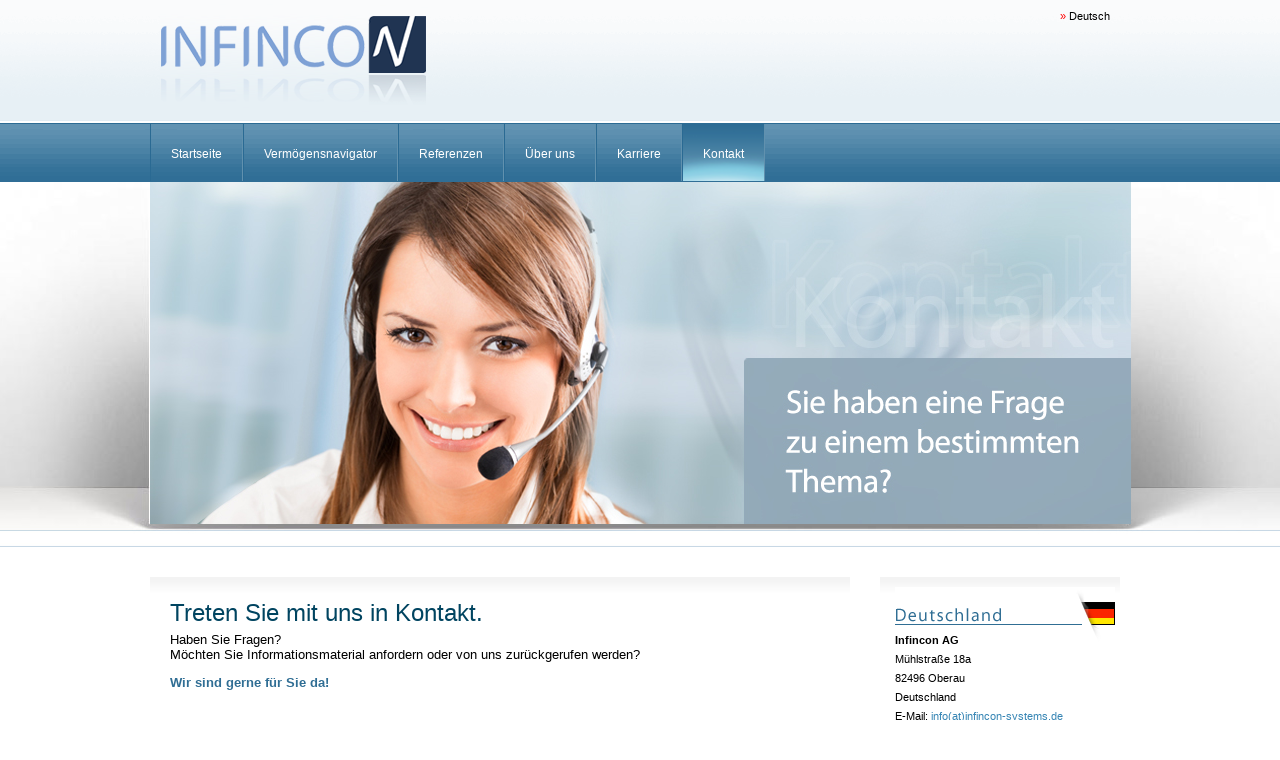

--- FILE ---
content_type: text/html; charset=utf-8
request_url: https://europe.infincon-systems.com/index.php?id=8&L=
body_size: 7172
content:
<!DOCTYPE html>
<html>
<head>

<meta charset="utf-8">
<!-- 
	This website is powered by TYPO3 - inspiring people to share!
	TYPO3 is a free open source Content Management Framework initially created by Kasper Skaarhoj and licensed under GNU/GPL.
	TYPO3 is copyright 1998-2012 of Kasper Skaarhoj. Extensions are copyright of their respective owners.
	Information and contribution at http://typo3.org/
-->



<title>Kontakt</title>
<meta name="generator" content="TYPO3 4.7 CMS">

<link rel="stylesheet" type="text/css" href="typo3temp/stylesheet_9184096e6b.css?1370942505" media="all">
<link rel="stylesheet" type="text/css" href="fileadmin/styles/mainStyle.css?1413531031" media="screen">
<link rel="stylesheet" type="text/css" href="fileadmin/styles/cscStyles.css?1395908770" media="screen">



<script src="fileadmin/scripts/jquery-1.9.1.min.js?1363251825" type="text/javascript"></script>
<script src="fileadmin/scripts/jquery.slides.min.js?1363265873" type="text/javascript"></script>
<script src="fileadmin/scripts/infincon.js?1371208664" type="text/javascript"></script>
<script src="typo3temp/javascript_757c080409.js?1358765101" type="text/javascript"></script>



</head>
<body>
<!-- ###DOKUMENT### begin -->


<div id="headerSection">
	<div id="headerTop">
    	<img src="fileadmin/templates/templateImages/infincon-logo.png" id="logoImage" />
    </div>
    <div id="headerMenu">
    	<ul class="mainMenu"><li><a href="index.php?id=3&amp;L=2%2Frobots.txt" onfocus="blurLink(this);"  >Startseite</a></li><li><a href="index.php?id=4&amp;L=2%2Frobots.txt" onfocus="blurLink(this);"  >Vermögensnavigator</a></li><li><a href="index.php?id=5&amp;L=2%2Frobots.txt" onfocus="blurLink(this);"  >Referenzen</a></li><li><a href="index.php?id=6&amp;L=2%2Frobots.txt" onfocus="blurLink(this);"  >Über uns</a></li><li><a href="index.php?id=7&amp;L=2%2Frobots.txt" onfocus="blurLink(this);"  >Karriere</a></li><li class="active"><a href="index.php?id=8&amp;L=2%2Frobots.txt" onfocus="blurLink(this);"  >Kontakt</a></li></ul>
    </div>
</div>
<div id="headerImageSection">
		<div id="headerImage"><img src="uploads/media/header_contact_de.jpg" /></div>
</div>
<div id="contentSection" class="whiteBackground">
	<div id="contentWrapperTwoColumnsNoSub">	
       
         <div id="leftContent">
            
	<!--  CONTENT ELEMENT, uid:45/textpic [begin] -->
		<div id="c45" class="csc-default">
		<!--  Image block: [begin] -->
			<div class="csc-textpic-text">
		<!--  Text: [begin] -->
			<div class="teaserText"><h1> Treten Sie mit uns in Kontakt. </h1></div><div class="teaserSubText"><p class="bodytext">Haben Sie Fragen? <br />Möchten Sie Informationsmaterial anfordern oder von uns zurückgerufen werden?</p>
<h2> Wir sind gerne für Sie da! </h2>
<p class="bodytext">&nbsp;</p></div>
		<!--  Text: [end] -->
			</div>
		<!--  Image block: [end] -->
			</div>
	<!--  CONTENT ELEMENT, uid:45/textpic [end] -->
		
         </div>
        <div id="centerContent">
        	
	<!--  CONTENT ELEMENT, uid:49/html [begin] -->
		<div id="c49" class="csc-default">
		<!--  Raw HTML content: [begin] -->
			<script type="text/javascript">
  var atSign="@";
  var companyName="infincon-systems";
</script>  
  
<img src="fileadmin/images/contact_language_de.png">
<div class="contactAdress">
  <b>Infincon AG</b><br>
  Mühlstraße 18a<br>
  82496 Oberau<br>
  Deutschland<br>
  E-Mail: <span  class="blueText clickCursor" onclick="window.location.href='mailto:'+'info'+atSign+companyName+'.de';">info(at)infincon-systems.de</span><br>
</div>

<!--
<img src="fileadmin/images/contact_language_at.png">
<div class="contactAdress">
  <b>Infincon AG</b><br>
  Argentinierstrasse 42/6<br>
  A-1040 Wien<br>
  Österreich<br>
  Tel.: <span class="blueText">+43 - 1 - 205 108 5444</span><br>
  Fax: <span class="blueText">+43 - 1 - 205 108 5445</span><br>
  E-Mail: <span  class="blueText clickCursor" onclick="window.location.href='mailto:'+'info'+atSign+companyName+'.com';">info(at)infincon-systems.com</span><br>
</div>
-->
		<!--  Raw HTML content: [end] -->
			</div>
	<!--  CONTENT ELEMENT, uid:49/html [end] -->
		
         </div>
            <div class="floatClearer"></div>
     </div>  

    
</div>


<!-- ###DOKUMENT### end -->
<div class="languageMenu" onmouseover="$('.altLanguages').show();" onmouseout="$('.altLanguages').hide();">


	<!--

		BEGIN: Content of extension "sr_language_menu", plugin "tx_srlanguagemenu_pi1"

	-->
	<div class="tx-srlanguagemenu-pi1">
		
		
		
				<div class="CUR"  ><span style="color:red;">&raquo;</span>&nbsp;Deutsch</div><div class="altLanguages" >
			
				 <div class="SPC"> &nbsp; </div> <div class="NO"><a href="index.php?id=8%2Frobots.txt&amp;L=1">Italiano</a></div>
			
				 <div class="SPC"> &nbsp; </div> <div class="NO"><a href="index.php?id=8%2Frobots.txt&amp;L=2">English</a></div>
			
	
	</div>
	
	<!-- END: Content of extension "sr_language_menu", plugin "tx_srlanguagemenu_pi1" -->

	</div></div><div id="footerSection"><div id="footerWrapper"><div class="footerCol"><div id="serviceMenu"><b>Rechtliches:</b><br><ul class="footerList"><li><a href="index.php?id=20&amp;L=2%2Frobots.txt" title="Impressum"  >Impressum</a><p></p></li><li><a href="index.php?id=21&amp;L=2%2Frobots.txt" title="Haftungsausschluß"  >Haftungsausschluß</a><p></p></li><li><a href="index.php?id=26&amp;L=2%2Frobots.txt" title="Datenschutz"  >Datenschutz</a><p></p></li></ul></div></div><div class="footerCol"><div id="siteMap"><b>Sitemap:</b><br><ul class="footerList"><li><a href="index.php?id=3&amp;L=2%2Frobots.txt" title="Startseite"  >Startseite</a><p></p></li><li><a href="index.php?id=4&amp;L=2%2Frobots.txt" title="Vermögensnavigator"  >Vermögensnavigator</a><p></p><ul><li><a href="index.php?id=9&amp;L=2%2Frobots.txt" title="Analysieren &amp; Verstehen"  >Analysieren & Verstehen</a><p></p></li><li><a href="index.php?id=10&amp;L=2%2Frobots.txt" title="Vorschlagen &amp; Entscheiden"  >Vorschlagen & Entscheiden</a><p></p></li><li><a href="index.php?id=11&amp;L=2%2Frobots.txt" title="Überprüfen &amp; Informieren"  >Überprüfen & Informieren</a><p></p></li><li><a href="index.php?id=12&amp;L=2%2Frobots.txt" title="Produkte, Technik &amp; Organisation"  >Produkte, Technik & Organisation</a><p></p></li></ul></li><li><a href="index.php?id=5&amp;L=2%2Frobots.txt" title="Referenzen"  >Referenzen</a><p></p></li><li><a href="index.php?id=6&amp;L=2%2Frobots.txt" title="Über uns"  >Über uns</a><p></p></li><li><a href="index.php?id=7&amp;L=2%2Frobots.txt" title="Karriere"  >Karriere</a><p></p></li><li><a href="index.php?id=8&amp;L=2%2Frobots.txt" title="Kontakt"  >Kontakt</a><p></p></li></ul></div></div><div class="footerCol"><div id="partnerMenu"><b>Partner:</b><br><ul class="footerList"><li><a href="index.php?id=23&amp;L=2%2Frobots.txt" title="Nielsen+Partner"  >Nielsen+Partner</a><p></p></li><li><a href="index.php?id=24&amp;L=2%2Frobots.txt" title="PFI"  >PFI</a><p></p></li><li><a href="index.php?id=25&amp;L=2%2Frobots.txt" title="Process Innovation"  >Process Innovation</a><p></p></li></ul></div></div><div class="footerCol"><div id="copyRight"><b>Copyright:</b><br><ul class="footerList"><li>&copy; Infincon AG</li></ul></div></div></div></div>




</body>
</html>

--- FILE ---
content_type: text/css
request_url: https://europe.infincon-systems.com/fileadmin/styles/mainStyle.css?1413531031
body_size: 12178
content:
@charset "UTF-8";
/* CSS Document */

body {
	margin: 0;
	/*background-color: #2b6b93;*/
	background-color: #fff;
	font-family:Verdana, Arial, Helvetica, sans-serif;
	font-size:10pt;
	-webkit-text-size-adjust: none;
}

h1 , h2, h3, h4 , h5 ,h6 {
	color: #004460;
	margin-bottom: 5px;
}

h1 {
	font-size: 1.8em;
	font-weight:normal;
}

h2 {
	font-size: 1em;
	font-weight:bold;
	font-style:normal;
	color:#306e94;
}

#logoImage {
	margin-left: 10px;
}

#headerSection {
	background-image: url( ../templates/templateImages/headerSectionBackground.png);
	background-repeat:repeat-x;
	height: 182px;
	margin: 0;
}

#headerImageSection {
	background-image: url( ../templates/templateImages/imageBackground.jpg);
	background-repeat:no-repeat;
	background-position: center top;
	height: 365px;
}

#headerTextSection {
	background-color: white;
	border-bottom: 1px solid #c7d8e2;
	margin:0;
	padding-top: 20px;
	/*padding-left: 20px;*/
}

#headerContent {
	width: 960px;
	margin-left:auto;
	margin-right:auto;
	min-height:200px;
	margin-top: 20px;
	position:relative;
	padding-bottom:40px;
}

#contentSection {
	background-color: #f4f4f4;
	/*overflow:hidden;*/
	/*padding: 20px; */
	padding-top:10px;
}

#footerSection {
	background-image: url( ../templates/templateImages/footerBackground.png);
	background-repeat:repeat-x;
	height: 350px;
	margin:0;
}

#headerMenu {
	position:relative;
	width: 980px;
	margin-left:auto;
	margin-right:auto;
	height: 60px;
	top: 1px;
}

#headerTop {
	width: 980px;
	margin-left:auto;
	margin-right:auto;
/*	padding-left: 20px; */
}


#headerImage {
	width: 981px;
	margin-left:auto;
	margin-right:auto;
	height: 342px;
}

#headerSlideShow {
	width: 981px;
	margin-left:auto;
	margin-right:auto;
	height: 364px;
}

.slidesjs-navigation {
	display:none !important;
}

.slidesjs-pagination {
	margin-left: 48%;
	margin-top:8px;
	list-style-image:none;
	list-style-position:outside;
	list-style-type:none;
	padding:0;
}

.slidesjs-pagination li {
	float:left;
	margin-bottom:0;
	margin-left:1px;
	margin-right:1px;
	margin-top:0;
}

.slidesjs-pagination li a {
	background-image: url(  ../templates/templateImages/paginationDots.png);
	background-position: 0 0;
	display:block;
	float:left;
	height:0;
	overflow:hidden;
	padding-top:13px;
	width:13px;
}

.slidesjs-pagination li a.active ,
.slidesjs-pagination li a.active:hover {
	background-position: 0 -13px;
}

.slidesjs-pagination li a:hover {
	background-position: 0 -26px;
}



/* MENU */

/* MAIN MENU */

ul.mainMenu {
	list-style:none;
	margin:0;
	padding:0;
}

ul.mainMenu li {
	display:block;
	float:left;
	line-height:60px;
	height: 57px;
	border-left: 1px solid #2a6a93;
	border-right: 1px solid #6191ae;
	padding:0;
}

ul.mainMenu li:hover {
	background-image: url( ../templates/templateImages/hoverMainMenuBackground.png);
	background-position:center;
}

ul.mainMenu li.active , ul.mainMenu li.active:hover {
	background-image: url( ../templates/templateImages/activeMainMenuBackground.png);
	background-position:center;
}

ul.mainMenu li a , ul.mainMenu li a:visited, ul.mainMenu li a:hover {
	height:58px;
	font-size: 12px;
	font-family:Verdana, Arial, Helvetica, sans-serif;
	color: white;
	text-decoration:none;
	display:block;
	padding-left: 20px;
	padding-right: 20px;
}


/* SUB MENU */

div.subMenuContainer {
	margin-top: 0;
	margin-left: auto;
	margin-right:auto;
	width:980px;
	padding-left: 0;
	padding-top: 0;
	margin-bottom: 40px;
	
}

ul.subMenu {
	list-style:none;
	margin-top:-15px;
	padding-left:0;
}

ul.subMenu li {
   vertical-align:middle;
	padding-top: 5px;
	padding-bottom: 3px;
	border-bottom: 1px solid #fff;
	background-color: #eee;
	padding-left: 12px;
	border-right: 1px solid #347197;
	border-bottom: 1px solid #347197;
	display:inline;
	padding-right: 12px;
	padding-bottom:5px;
}

ul.subMenu li.active {
	border-bottom: 1px solid white;
	background-image:url(  ../templates/templateImages/activeSubmenuBackground.png);
	background-repeat:repeat-x;
}

ul.subMenu li:first-child {
	border-left: 1px solid #347197;
}

ul.subMenu li:hover {
	background-color: #f6f5f4;
	color: white !important;
}

ul.subMenu li a {
	text-decoration:none;
	color:#336666;
	font-size: 10px;
}

ul.subMenuLevel2 {
	list-style:none;
	margin-top:0;
	padding-left:0;
}


ul.subMenuLevel2 li {

   vertical-align:middle;
	padding-top: 3px;
	padding-bottom: 3px;
	border-bottom: 1px solid #fff;
	min-height: 20px;
	padding-left: 2px;
	line-height:20px;
	background-image:none;
	background-color:transparent;
	border-left: 0;
}

ul.subMenuLevel2 li:hover {
	border-left: 0;
}


ul.subMenuLevel2 li:last-child {
	border-bottom: 0;
}


/* CONTENT LAYOUTS */

#contentWrapperThreeColumns, #contentWrapperTwoColumns, #contentWrapperSingleColumn, #contentWrapperTwoColumnsNoSub, #contentWrapperTwoColumns50Percent {
	width: 980px;
	margin-left:auto;
	margin-right:auto;
	padding-top: 10px;
	margin-top: 10px;
	margin-bottom:30px;
	
}

#contentWrapperThreeColumns #leftContent {
	width: 200px;
	float:left;
	padding-left: 20px;
}

#contentWrapperThreeColumns #rightContent {
	width: 180px;
	float:left;
	border-left: 1px solid #c8d8e3;
	overflow:hidden;
	padding-left: 10px;	
	padding-right: 20px;
}

#contentWrapperThreeColumns #centerContent {
	margin-left: 10px;
	float:left;
	width: 510px;
	padding-left: 20px;
}

#contentWrapperOneColumn #centerContent {
	margin-left: auto;
	margin-right:auto;
	width: 980px;
	padding-left: 20px;
}

#contentWrapperTwoColumnsNoSub #leftContent {
	background-image:url( ../templates/templateImages/columnBackground.png);
	background-repeat:repeat-x;
	width:680px;
	float:left;
	padding-top:10px;
	padding-left: 20px;
	background-color: white;
}

#contentWrapperTwoColumnsNoSub #centerContent {
	background-image:url( ../templates/templateImages/columnBackground.png);
	background-repeat:repeat-x;
	width:220px;
	float:left;
	margin-left: 30px;
	padding-left: 15px;
	padding-right: 5px;
	padding-top:10px;
	background-color: white;
}

#contentWrapperTwoColumns50Percent #leftContent {
	
	width:460px;
	float:left;
	padding-top:10px;
	padding-left: 10px;

}

#contentWrapperTwoColumns50Percent #centerContent {

	width:460px;
	float:left;
	margin-left: 30px;
	padding-left: 15px;
	padding-right: 5px;
	padding-top:10px;
}

#footerWrapper {
	width: 980px;
	margin-left:auto;
	margin-right:auto;
	padding-top: 30px;
	color: white;
	font-size: 0.8em;
}

.footerCol {
	margin-left: 20px;
	margin-top: 0;
	width: 230px;
	float:left;
	background-image: url(../templates/templateImages/footerColBackground.png);
	background-repeat: no-repeat;
	height: 170px;
	padding: 0;
}

.footerCol:first-child {
	margin-left: 0;
}

.footerList , .footerList ul:first-child {
 	list-style-image:none;
	padding-left: 0;
	line-height:0.6em;
	list-style-type:none;
	
}

.footerList ul {
	list-style-image:none;
	padding-left: 10px;
	line-height:0.6em;
	list-style-type:none;
}

.footerList a, .footerList a:visited {
	color:#e0e0e0;
}

.footerList a:hover {
	color: #ffffff;
}

#serviceMenu, #partnerMenu, #siteMap, #copyRight {
	margin: 10px;
}

#copyRight {
	text-align:left;
}

.floatClear {
	clear:both;
}


/* Common Styles */

.shadow {
  -moz-box-shadow:    1px 1px 5px 2px #ddd;
  -webkit-box-shadow: 1px 1px 5px 2px #ddd;
  box-shadow:       1px 1px 5px 2px #ddd;
/*  filter: progid:DXImageTransform.Microsoft.Blur(PixelRadius=3,MakeShadow=true,ShadowOpacity=0.30);
  -ms-filter: “progid:DXImageTransform.Microsoft.Blur(PixelRadius=3,MakeShadow=true,ShadowOpacity=0.30)”; */
}

a , a:visited {
	color: #336699;
	text-decoration:none;
	font-size:inherit;
}

a:hover {
color: #003366;

}


/* content Elements */

/* references contact */
#referencesContact {
	position:absolute;
	float:right;
	right:0;
	background-color:white;
	border: 1px solid #c8d8e3;
	width: 220px;
	margin-top: 50px;
	background-image: url(../images/phoneAndMailBackground.png);
	background-repeat:repeat-x;
}

#referencesContact div {
	margin: 15px;
	margin-top: 5px;
}

#referencesContact img {
	margin: 15px; 
	margin-left: 40px; 
	margin-top: 15px;
	margin-bottom:0;
}

#referencesContact .text , #presentationContact  {
	font-size:0.9em;
	line-height: 1.5em;
}

#referencesContact .text:firstChild {
	margin-top:0;
}

#referencesContact .blueText,  .blueText {
	color: #336699;
	line-height: 1.8em;
}

#referencesContact .phoneNumber {
	font-size:1.2em;
	color: #3685b4;
	font-weight:bold;
}

#presentationContact .phoneNumber {
	line-height: 2em;
	font-size:1.4em;
	color: #336699;
	font-weight:bold;
}

.referencesLogos img {
	margin-top: 10px;
	width:180px;
}

#contentSection article p, #contentSection article li {
	font-size: 9pt;
	
}

.floatClearer {
	clear:both;
}

.partnerLogo {

}

.partnerLogo.clickable {
	cursor:pointer;
}


/* News */

#startPageLatestNews {
	margin-right: 20px;
	border-top: 1px solid #eee;
	padding-top: 20px;

}

#startPageLatestNews .newsImage {
	float:left;
	padding: 5px;
}

#startPageLatestNews h1.newsHeadline {
	color: #3685b4;
	font-family:Verdana, Arial, Helvetica, sans-serif;
	font-weight:normal;
	font-size:1.9em;
	margin-top: 5px;
}

/* single News View*/
table.nextNews {
	float:right;
   } 
	
table.nextNews td {
	
	width: 400px;
	padding-right: 45px;
	vertical-align:middle;
	height:30px;
	background-image: url(../templates/templateImages/nextNewsArrow.png);
	background-position:right center;
	background-repeat:no-repeat;
	text-align:right;
	
	
}

table.prevNews td {
	width: 400px;
	padding-left: 45px;
	vertical-align:middle;
	height:30px;
	background-image: url(../templates/templateImages/prevNewsArrow.png);
	background-position:left center;
	background-repeat:no-repeat;	
}

.news-single-rightbox {
	width:250px;
	margin-top: 40px;
}

.news-single-item h1 {
	color: #004460;
	font-family: Verdana, Arial, Helvetica, sans-serif;
	font-weight:normal;
	font-size: 2em;
	border-top: 1px solid #ccc;
	padding-top: 20px;
}

.news-single-item h2 {
	color: #306E94;
	font-family: Verdana, Arial, Helvetica, sans-serif;
	font-weight:normal;
	font-size: 10pt;
	font-weight:bold;
}

.news-list-container {
	margin-right: 10px;
}

.news-list-item {
	border-top: 1px solid #e0e0e0;
	border-left: 15px solid #e0e0e0;
	padding-left: 10px;
	padding-right: 5px;
	margin-bottom: 10px;
	padding-top: 10px;
	background-color:#f9f9f9;
}

.news-list-item h2 {
	color: #306E94;
	font-family: Verdana, Arial, Helvetica, sans-serif;
	font-size: 10pt;
	font-weight:normal;
}

.news-list-item h2 a {
	color: #306E94;
	font-family: Verdana, Arial, Helvetica, sans-serif;
	font-size: 10pt;
	font-weight:normal;
}

.news-header-list-wrapper {
	margin-bottom: 30px;
}

.news-header-list-container {
	padding: 10px;
	padding-left: 0;
	border-top: 1px solid #e0e0e0;
}

.news-header-list-date {
	float:right;
	font-size: 9pt;
}

.plusBox {
	background-image: url(../images/plusBoxBackground1.png);
	background-repeat:no-repeat;
	margin: 20px;
	margin-left: 0px;
	padding: 10px;
	padding-left: 80px;
	min-height: 60px; 
   height:auto !important; 
   height: 60px; 
   background-color:#fff;
   border-radius:15px;
   width:600px;
}

/* contact Adresses */

.contactAdress {
	font-size: 0.8em;
	margin-top: -15px;
	margin-bottom: 30px;
	line-height: 1.8em;
} 

.contactAdress .blueText {
	color: #3685b4;
}

.clickCursor {
	cursor: pointer;
}

div.languageMenu {
	position: absolute;
	top: 10px;
	left: 50%;
	width:100px;
	margin-left: 370px;
}

div.tx-srlanguagemenu-pi1 div {
	text-align:right;
	float:none !important;
}

div.tx-srlanguagemenu-pi1 div.CUR {
	padding-bottom: 3px;
}

div.tx-srlanguagemenu-pi1 div.SPC {
	display:none;
}

div.tx-srlanguagemenu-pi1 div.INACT {
	color:#CCCCCC;
	margin-top: 3px;
	margin-bottom: 3px;
	border-bottom: 1px solid #cccccc;
}

div.tx-srlanguagemenu-pi1 div.NO {
	margin-top: 3px;
	padding-bottom: 3px;
	border-bottom: 1px solid #cccccc;
	
}

div.tx-srlanguagemenu-pi1 div.NO a, div.tx-srlanguagemenu-pi1 div.NO a:visited  {
	font-weight:normal;
}

div.tx-srlanguagemenu-pi1 div.NO a:hover {
	font-weight:normal;
	color:#0099FF;
}


div.tx-srlanguagemenu-pi1 div.altLanguages {
	display:none;
	border-top: 1px solid #003366;
}

.whiteBackground {
	background-color:#ffffff !important;
}

#presentation-container {
	margin-top: -10px;
	width:215px;
	padding: 15px;
	padding-left:20px;
	margin-left: -15px;
	background-color:#eee;
	padding-top:5px;
}

label em {
	color: #888 !important;
}







--- FILE ---
content_type: text/css
request_url: https://europe.infincon-systems.com/fileadmin/styles/cscStyles.css?1395908770
body_size: 744
content:
@charset "UTF-8";
/* CSS Document */


.csc-header  {
	color: #004460;
	font-family: Verdana, Arial, Helvetica, sans-serif;
	font-weight:normal;
}

.csc-header h1  {
	font-size: 2.5em;
	font-weight:normal;
}

#centerContent .csc-header h1  {
	font-size: 2.0em;
	font-weight:normal;
}

.csc-header h2 {
	font-size: 2em;
}

.csc-header h3  {
	font-size: 1.6 em;
}

.csc-header h4  {
	font-size: 1.2 em;
}

.csc-header h5 {
	font-size: 1 em;
}

.csc-frame1 {


}

.csc-textpic-caption {
	font-size: 0.8em;
	color: #666;
	font-style:italic;
}

DIV.csc-textpic DIV.csc-textpic-imagerow {
	margin-top: 10px;
	margin-bottom: 30px;
}

#headerContent .csc-textpic-text p {
	width: 690px;
}

.csc-textpic-text h1 {
	margin-top: 40px;
}

.csc-textpic-text h1:first-child {
	margin-top: 12px;
}

.csc-mailform .fieldset {
	width: 660px !important;
	border: 1px solid #999 !important;
}

p.bodytext , p {
	margin-top: 5px;
}



--- FILE ---
content_type: text/javascript
request_url: https://europe.infincon-systems.com/fileadmin/scripts/infincon.js?1371208664
body_size: 81
content:
// JavaScript Document


	
function gotoSiteId(siteId) {
	var oldUrlParams = window.location.search;
	var newSiteIdParam = "id="+siteId;
	var newUrlParams = oldUrlParams.replace(/id=\d+/,newSiteIdParam);
	
	window.location.href='index.php'+newUrlParams;
}

